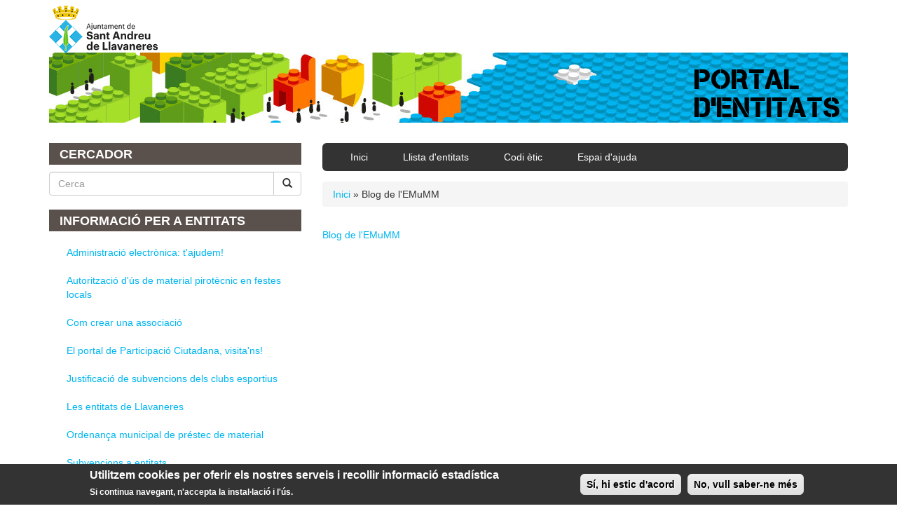

--- FILE ---
content_type: text/html; charset=utf-8
request_url: https://entitatsllavaneres.cat/anonymous/enllac/blog-de-lemumm-52
body_size: 4890
content:
<!DOCTYPE html PUBLIC "-//W3C//DTD XHTML+RDFa 1.0//EN"
  "http://www.w3.org/MarkUp/DTD/xhtml-rdfa-1.dtd">
<html lang="ca" dir="ltr">
<head profile="http://www.w3.org/1999/xhtml/vocab">
  <meta charset="utf-8">
  <meta name="viewport" content="width=device-width, initial-scale=1.0">
  <meta http-equiv="Content-Type" content="text/html; charset=utf-8" />
<meta name="Generator" content="Drupal 7 (http://drupal.org)" />
<link rel="canonical" href="/anonymous/enllac/blog-de-lemumm-52" />
<link rel="shortlink" href="/node/19790" />
<link rel="shortcut icon" href="https://entitatsllavaneres.cat/sites/entitatsllavaneres.cat/files/9332bafarada.ico" type="image/vnd.microsoft.icon" />
  <title>Blog de l&#039;EMuMM | Ajuntament de Sant Andreu de Llavaneres</title>
  <style>
@import url("https://entitatsllavaneres.cat/modules/system/system.base.css?rqvydc");
</style>
<style>
@import url("https://entitatsllavaneres.cat/sites/all/modules/date/date_api/date.css?rqvydc");
@import url("https://entitatsllavaneres.cat/sites/all/modules/date/date_popup/themes/datepicker.1.7.css?rqvydc");
@import url("https://entitatsllavaneres.cat/modules/field/theme/field.css?rqvydc");
@import url("https://entitatsllavaneres.cat/sites/all/modules/youtube/css/youtube.css?rqvydc");
@import url("https://entitatsllavaneres.cat/sites/all/modules/views/css/views.css?rqvydc");
</style>
<style>
@import url("https://entitatsllavaneres.cat/sites/all/modules/ctools/css/ctools.css?rqvydc");
</style>
<style>#sliding-popup.sliding-popup-bottom{background:#333333;}#sliding-popup .popup-content #popup-text h2,#sliding-popup .popup-content #popup-text p{color:#ffffff !important;}
</style>
<style>
@import url("https://entitatsllavaneres.cat/sites/all/modules/eu-cookie-compliance/css/eu_cookie_compliance.css?rqvydc");
@import url("https://entitatsllavaneres.cat/sites/all/modules/panels/css/panels.css?rqvydc");
</style>
<link type="text/css" rel="stylesheet" href="//netdna.bootstrapcdn.com/bootstrap/3.0.2/css/bootstrap.min.css" media="all" />
<style>
@import url("https://entitatsllavaneres.cat/sites/all/themes/bootstrap/css/overrides.css?rqvydc");
@import url("https://entitatsllavaneres.cat/sites/all/themes/ajllavaneres/css/style.css?rqvydc");
</style>
  <!-- HTML5 element support for IE6-8 -->
  <!--[if lt IE 9]>
    <script src="//html5shiv.googlecode.com/svn/trunk/html5.js"></script>
  <![endif]-->
  <script src="http://code.jquery.com/jquery-1.10.2.min.js"></script>
<script>window.jQuery || document.write("<script src='/sites/all/modules/jquery_update/replace/jquery/1.10/jquery.min.js'>\x3C/script>")</script>
<script src="https://entitatsllavaneres.cat/misc/jquery.once.js?v=1.2"></script>
<script src="https://entitatsllavaneres.cat/misc/drupal.js?rqvydc"></script>
<script src="//netdna.bootstrapcdn.com/bootstrap/3.0.2/js/bootstrap.min.js"></script>
<script src="https://entitatsllavaneres.cat/sites/entitatsllavaneres.cat/files/languages/ca_mOCU5PzFB3xpIWCRa5iJEIjWx76GLOQQ3Z-XIDt06vI.js?rqvydc"></script>
<script src="https://entitatsllavaneres.cat/sites/all/themes/ajllavaneres/bootstrap/js/affix.js?rqvydc"></script>
<script src="https://entitatsllavaneres.cat/sites/all/themes/ajllavaneres/bootstrap/js/alert.js?rqvydc"></script>
<script src="https://entitatsllavaneres.cat/sites/all/themes/ajllavaneres/bootstrap/js/button.js?rqvydc"></script>
<script src="https://entitatsllavaneres.cat/sites/all/themes/ajllavaneres/bootstrap/js/carousel.js?rqvydc"></script>
<script src="https://entitatsllavaneres.cat/sites/all/themes/ajllavaneres/bootstrap/js/collapse.js?rqvydc"></script>
<script src="https://entitatsllavaneres.cat/sites/all/themes/ajllavaneres/bootstrap/js/dropdown.js?rqvydc"></script>
<script src="https://entitatsllavaneres.cat/sites/all/themes/ajllavaneres/bootstrap/js/modal.js?rqvydc"></script>
<script src="https://entitatsllavaneres.cat/sites/all/themes/ajllavaneres/bootstrap/js/tooltip.js?rqvydc"></script>
<script src="https://entitatsllavaneres.cat/sites/all/themes/ajllavaneres/bootstrap/js/popover.js?rqvydc"></script>
<script src="https://entitatsllavaneres.cat/sites/all/themes/ajllavaneres/bootstrap/js/scrollspy.js?rqvydc"></script>
<script src="https://entitatsllavaneres.cat/sites/all/themes/ajllavaneres/bootstrap/js/tab.js?rqvydc"></script>
<script src="https://entitatsllavaneres.cat/sites/all/themes/ajllavaneres/bootstrap/js/transition.js?rqvydc"></script>
<script>jQuery.extend(Drupal.settings, {"basePath":"\/","pathPrefix":"","ajaxPageState":{"theme":"ajllavaneres","theme_token":"miPF_a3uLKVVS8avF2z5IkTVGP7yN62f7k6QRwH0fmU","js":{"sites\/all\/modules\/eu-cookie-compliance\/js\/eu_cookie_compliance.js":1,"sites\/all\/themes\/bootstrap\/js\/bootstrap.js":1,"http:\/\/code.jquery.com\/jquery-1.10.2.min.js":1,"0":1,"misc\/jquery.once.js":1,"misc\/drupal.js":1,"\/\/netdna.bootstrapcdn.com\/bootstrap\/3.0.2\/js\/bootstrap.min.js":1,"public:\/\/languages\/ca_mOCU5PzFB3xpIWCRa5iJEIjWx76GLOQQ3Z-XIDt06vI.js":1,"sites\/all\/themes\/ajllavaneres\/bootstrap\/js\/affix.js":1,"sites\/all\/themes\/ajllavaneres\/bootstrap\/js\/alert.js":1,"sites\/all\/themes\/ajllavaneres\/bootstrap\/js\/button.js":1,"sites\/all\/themes\/ajllavaneres\/bootstrap\/js\/carousel.js":1,"sites\/all\/themes\/ajllavaneres\/bootstrap\/js\/collapse.js":1,"sites\/all\/themes\/ajllavaneres\/bootstrap\/js\/dropdown.js":1,"sites\/all\/themes\/ajllavaneres\/bootstrap\/js\/modal.js":1,"sites\/all\/themes\/ajllavaneres\/bootstrap\/js\/tooltip.js":1,"sites\/all\/themes\/ajllavaneres\/bootstrap\/js\/popover.js":1,"sites\/all\/themes\/ajllavaneres\/bootstrap\/js\/scrollspy.js":1,"sites\/all\/themes\/ajllavaneres\/bootstrap\/js\/tab.js":1,"sites\/all\/themes\/ajllavaneres\/bootstrap\/js\/transition.js":1},"css":{"modules\/system\/system.base.css":1,"sites\/all\/modules\/date\/date_api\/date.css":1,"sites\/all\/modules\/date\/date_popup\/themes\/datepicker.1.7.css":1,"modules\/field\/theme\/field.css":1,"sites\/all\/modules\/youtube\/css\/youtube.css":1,"sites\/all\/modules\/views\/css\/views.css":1,"sites\/all\/modules\/ctools\/css\/ctools.css":1,"0":1,"sites\/all\/modules\/eu-cookie-compliance\/css\/eu_cookie_compliance.css":1,"sites\/all\/modules\/panels\/css\/panels.css":1,"\/\/netdna.bootstrapcdn.com\/bootstrap\/3.0.2\/css\/bootstrap.min.css":1,"sites\/all\/themes\/bootstrap\/css\/overrides.css":1,"sites\/all\/themes\/ajllavaneres\/css\/style.css":1}},"eu_cookie_compliance":{"popup_enabled":1,"popup_agreed_enabled":0,"popup_hide_agreed":0,"popup_clicking_confirmation":1,"popup_html_info":"\n\u003Cdiv\u003E\n  \u003Cdiv class =\u0022popup-content info\u0022\u003E\n    \u003Cdiv id=\u0022popup-text\u0022\u003E\n      \u003Ch2\u003EUtilitzem cookies per oferir els nostres serveis i recollir informaci\u00f3 estad\u00edstica\u003C\/h2\u003E\n\u003Cp\u003ESi continua navegant, n\u0027accepta la instal\u00b7laci\u00f3 i l\u0027\u00fas.\u003C\/p\u003E\n    \u003C\/div\u003E\n    \u003Cdiv id=\u0022popup-buttons\u0022\u003E\n      \u003Cbutton type=\u0022button\u0022 class=\u0022agree-button\u0022\u003ES\u00ed, hi estic d\u0027acord\u003C\/button\u003E\n      \u003Cbutton type=\u0022button\u0022 class=\u0022find-more-button\u0022\u003ENo, vull saber-ne m\u00e9s\u003C\/button\u003E\n    \u003C\/div\u003E\n  \u003C\/div\u003E\n\u003C\/div\u003E\n","popup_html_agreed":"\u003Cdiv\u003E\n  \u003Cdiv class =\u0022popup-content agreed\u0022\u003E\n    \u003Cdiv id=\u0022popup-text\u0022\u003E\n      \u003Ch2\u003EThank you for accepting cookies\u003C\/h2\u003E\n\u003Cp\u003EYou can now hide this message or find out more about cookies.\u003C\/p\u003E\n    \u003C\/div\u003E\n    \u003Cdiv id=\u0022popup-buttons\u0022\u003E\n      \u003Cbutton type=\u0022button\u0022 class=\u0022hide-popup-button\u0022\u003EAmaga aquest missatge\u003C\/button\u003E\n      \u003Cbutton type=\u0022button\u0022 class=\u0022find-more-button\u0022 \u003EM\u00e9s informaci\u00f3 sobre les cookies\u003C\/button\u003E\n    \u003C\/div\u003E\n  \u003C\/div\u003E\n\u003C\/div\u003E","popup_height":"auto","popup_width":"100%","popup_delay":1000,"popup_link":"\/info\/informaci%C3%B3-sobre-l%C3%BAs-de-cookies","popup_position":0,"popup_language":"ca"},"urlIsAjaxTrusted":{"\/anonymous\/enllac\/blog-de-lemumm-52":true,"\/anonymous\/enllac\/blog-de-lemumm-52?destination=node\/19790":true},"bootstrap":{"anchorsFix":1,"anchorsSmoothScrolling":1,"popoverEnabled":1,"popoverOptions":{"animation":1,"html":0,"placement":"right","selector":"","trigger":"click","title":"","content":"","delay":0,"container":"body"},"tooltipEnabled":1,"tooltipOptions":{"animation":1,"html":0,"placement":"auto left","selector":"","trigger":"hover focus","delay":0,"container":"body"}}});</script>

  <!-- Google tag (gtag.js) --> <script async src="https://www.googletagmanager.com/gtag/js?id=G-F4KKBJDTCQ"></script> <script> window.dataLayer = window.dataLayer || []; function gtag(){dataLayer.push(arguments);} gtag('js', new Date()); gtag('config', 'G-F4KKBJDTCQ'); </script>
</head>
<body class="html not-front not-logged-in one-sidebar sidebar-first page-node page-node- page-node-19790 node-type-enllac" >
  <div id="skip-link">
    <a href="#main-content" class="element-invisible element-focusable">Vés al contingut</a>
  </div>
    <header id="navbar" role="banner" class="navbar container navbar-default">
  <div class="container">
    <div class="navbar-header">
            <a class="logo navbar-btn pull-left" href="http://ajllavaneres.cat/" title="Inici">
        <img src="https://entitatsllavaneres.cat/sites/entitatsllavaneres.cat/files/entitats_1.png" alt="Inici" />
      </a>
            <!-- .btn-navbar is used as the toggle for collapsed navbar content -->
      <button type="button" class="navbar-toggle pull-right" data-toggle="collapse" data-target=".navbar-collapse">
        <span class="sr-only">Toggle navigation</span>
        <span class="icon-bar"></span>
        <span class="icon-bar"></span>
        <span class="icon-bar"></span>
      </button>

      
              <span class="clearfix"></span>
        <h2 class="site-slogan"><a href="/" title="PORTAL D'ENTITATS">PORTAL<br/>D'ENTITATS</a></h2>
      
    </div>

          <div class="nomes-mobils visible-xs"><div class="navbar-collapse collapse">
        <nav role="navigation">
                      <ul class="menu nav navbar-nav"><li class="first leaf"><a href="/" title="">Inici</a></li>
<li class="leaf"><a href="/llistat_entitats" title="">Llista d&#039;entitats</a></li>
<li class="leaf"><a href="/info/codi-%C3%A8tic" title="">Codi ètic</a></li>
<li class="last leaf"><a href="/info/espai-dajuda" title="">Espai d&#039;ajuda</a></li>
</ul>                                      </nav>
      </div></div>
      </div>
</header>

<div class="main-container container">

  <header role="banner" id="page-header">

      </header> <!-- /#page-header -->

  <div class="row espai-contingut">

          <aside class="col-sm-4 hidden-xs" role="complementary">
          <div class="region region-sidebar-first">
    <section id="block-search-form" class="block block-search clearfix">

        <h2 class="block-title">Cercador</h2>
    
  <form class="form-search content-search" action="/anonymous/enllac/blog-de-lemumm-52" method="post" id="search-block-form" accept-charset="UTF-8"><div><div>
    <div class="input-group"><input title="Introduïu els termes que voleu cercar." placeholder="Cerca" class="form-control form-text" type="text" id="edit-search-block-form--2" name="search_block_form" value="" size="15" maxlength="128" /><span class="input-group-btn"><button type="submit" class="btn btn-default"><i class="icon glyphicon glyphicon-search" aria-hidden="true"></i></button></span></div><button class="element-invisible btn btn-primary form-submit" id="edit-submit" name="op" value="Cerca" type="submit">Cerca</button>
<input type="hidden" name="form_build_id" value="form-o65RjY8M0JYlIaUGDpkVkaNjnXQIq3V0VPRlotfqN0Y" />
<input type="hidden" name="form_id" value="search_block_form" />
</div>
</div></form>
</section> <!-- /.block -->
<section id="block-menu-menu-pagines-d-entitat" class="block block-menu clearfix">

        <h2 class="block-title">Informació per a entitats</h2>
    
  <ul class="menu nav"><li class="first leaf"><a href="/info/administraci%C3%B3-electr%C3%B2nica-tajudem">Administració electrònica: t&#039;ajudem!</a></li>
<li class="leaf"><a href="/info/autoritzaci%C3%B3-d%C3%BAs-de-material-pirot%C3%A8cnic-en-festes-locals">Autorització d&#039;ús de material pirotècnic en festes locals</a></li>
<li class="leaf"><a href="/info/com-crear-una-associaci%C3%B3">Com crear una associació</a></li>
<li class="leaf"><a href="/info/el-portal-de-participaci%C3%B3-ciutadana-visitans">El portal de Participació Ciutadana, visita&#039;ns!</a></li>
<li class="leaf"><a href="http://entitatsllavaneres.cat/info/justificaci%C3%B3-de-les-subvencions-als-clubs-esportius" title="">Justificació de subvencions dels clubs esportius</a></li>
<li class="leaf"><a href="/info/les-entitats-de-llavaneres">Les entitats de Llavaneres</a></li>
<li class="leaf"><a href="/info/ordenan%C3%A7-municipal-de-pr%C3%A9stec-de-material">Ordenança municipal de préstec de material</a></li>
<li class="last leaf"><a href="/info/subvencions-entitats">Subvencions a entitats</a></li>
</ul>
</section> <!-- /.block -->
<section id="block-user-login" class="block block-user clearfix">

        <h2 class="block-title">Inici de sessió d'usuari</h2>
    
  <form action="/anonymous/enllac/blog-de-lemumm-52?destination=node/19790" method="post" id="user-login-form" accept-charset="UTF-8"><div><div class="form-type-textfield form-item-name form-item form-group">
  <label for="edit-name">Nom d'usuari <span class="form-required" title="Aquest camp és obligatori.">*</span></label>
 <input class="form-control form-text required" type="text" id="edit-name" name="name" value="" size="15" maxlength="60" />
</div>
<div class="form-type-password form-item-pass form-item form-group">
  <label for="edit-pass">Contrasenya <span class="form-required" title="Aquest camp és obligatori.">*</span></label>
 <input class="form-control form-text required" type="password" id="edit-pass" name="pass" size="15" maxlength="128" />
</div>
<ul><li class="first"><a href="/user/register" title="Crea un compte d&#039;usuari nou.">Crea una nova entitat</a></li>
<li class="last"><a href="/user/password" title="Demana una nova contrasenya per correu electrònic.">Demana una contrasenya nova</a></li>
</ul><input type="hidden" name="form_build_id" value="form-V34ULO2IW-lbfXxP0yzVAuai2IjV7Oh09I1tx0w8GxM" />
<input type="hidden" name="form_id" value="user_login_block" />
<button class="btn btn-default form-submit" id="edit-submit--2" name="op" value="Entra" type="submit">Entra</button>
</div></form>
</section> <!-- /.block -->
  </div>
      </aside>  <!-- /#sidebar-first -->
    
    <section class="col-sm-8">
              <div class="navbar-collapse collapse">
          <nav role="navigation">
                          <ul class="menu nav navbar-nav"><ul class="menu nav navbar-nav"><li class="first leaf"><a href="/" title="">Inici</a></li>
<li class="leaf"><a href="/llistat_entitats" title="">Llista d&#039;entitats</a></li>
<li class="leaf"><a href="/info/codi-%C3%A8tic" title="">Codi ètic</a></li>
<li class="last leaf"><a href="/info/espai-dajuda" title="">Espai d&#039;ajuda</a></li>
</ul></ul>                                              </nav>
        </div>
      

            <h2 class="element-invisible">Esteu aquí</h2><div class="breadcrumb"><a href="/">Inici</a> » Blog de l&#039;EMuMM</div>      <a id="main-content"></a>
                    <h1 class="page-header">Blog de l&#039;EMuMM</h1>
                                                          <div class="region region-content">
    <section id="block-system-main" class="block block-system clearfix">

      
  <div id="node-19790" class="node node-enllac clearfix">
  <div class="content">
    <div class="field field-name-field-enllac-link field-type-link-field field-label-hidden"><div class="field-items"><div class="field-item even"><a href="http://emumm09.blogspot.com">Blog de l'EMuMM</a></div></div></div><div class="field field-name-field-enllac-desc field-type-text field-label-hidden"><div class="field-items"><div class="field-item even"></div></div></div>  </div>
</div>

</section> <!-- /.block -->
  </div>
    </section>

          <aside class="col-sm-4 visible-xs" role="complementary">
          <div class="region region-sidebar-first">
      <div class="region region-sidebar-first">
    <section id="block-search-form" class="block block-search clearfix">

        <h2 class="block-title">Cercador</h2>
    
  <form class="form-search content-search" action="/anonymous/enllac/blog-de-lemumm-52" method="post" id="search-block-form" accept-charset="UTF-8"><div><div>
    <div class="input-group"><input title="Introduïu els termes que voleu cercar." placeholder="Cerca" class="form-control form-text" type="text" id="edit-search-block-form--2" name="search_block_form" value="" size="15" maxlength="128" /><span class="input-group-btn"><button type="submit" class="btn btn-default"><i class="icon glyphicon glyphicon-search" aria-hidden="true"></i></button></span></div><button class="element-invisible btn btn-primary form-submit" id="edit-submit" name="op" value="Cerca" type="submit">Cerca</button>
<input type="hidden" name="form_build_id" value="form-o65RjY8M0JYlIaUGDpkVkaNjnXQIq3V0VPRlotfqN0Y" />
<input type="hidden" name="form_id" value="search_block_form" />
</div>
</div></form>
</section> <!-- /.block -->
<section id="block-menu-menu-pagines-d-entitat" class="block block-menu clearfix">

        <h2 class="block-title">Informació per a entitats</h2>
    
  <ul class="menu nav"><li class="first leaf"><a href="/info/administraci%C3%B3-electr%C3%B2nica-tajudem">Administració electrònica: t&#039;ajudem!</a></li>
<li class="leaf"><a href="/info/autoritzaci%C3%B3-d%C3%BAs-de-material-pirot%C3%A8cnic-en-festes-locals">Autorització d&#039;ús de material pirotècnic en festes locals</a></li>
<li class="leaf"><a href="/info/com-crear-una-associaci%C3%B3">Com crear una associació</a></li>
<li class="leaf"><a href="/info/el-portal-de-participaci%C3%B3-ciutadana-visitans">El portal de Participació Ciutadana, visita&#039;ns!</a></li>
<li class="leaf"><a href="http://entitatsllavaneres.cat/info/justificaci%C3%B3-de-les-subvencions-als-clubs-esportius" title="">Justificació de subvencions dels clubs esportius</a></li>
<li class="leaf"><a href="/info/les-entitats-de-llavaneres">Les entitats de Llavaneres</a></li>
<li class="leaf"><a href="/info/ordenan%C3%A7-municipal-de-pr%C3%A9stec-de-material">Ordenança municipal de préstec de material</a></li>
<li class="last leaf"><a href="/info/subvencions-entitats">Subvencions a entitats</a></li>
</ul>
</section> <!-- /.block -->
<section id="block-user-login" class="block block-user clearfix">

        <h2 class="block-title">Inici de sessió d'usuari</h2>
    
  <form action="/anonymous/enllac/blog-de-lemumm-52?destination=node/19790" method="post" id="user-login-form" accept-charset="UTF-8"><div><div class="form-type-textfield form-item-name form-item form-group">
  <label for="edit-name">Nom d'usuari <span class="form-required" title="Aquest camp és obligatori.">*</span></label>
 <input class="form-control form-text required" type="text" id="edit-name" name="name" value="" size="15" maxlength="60" />
</div>
<div class="form-type-password form-item-pass form-item form-group">
  <label for="edit-pass">Contrasenya <span class="form-required" title="Aquest camp és obligatori.">*</span></label>
 <input class="form-control form-text required" type="password" id="edit-pass" name="pass" size="15" maxlength="128" />
</div>
<ul><li class="first"><a href="/user/register" title="Crea un compte d&#039;usuari nou.">Crea una nova entitat</a></li>
<li class="last"><a href="/user/password" title="Demana una nova contrasenya per correu electrònic.">Demana una contrasenya nova</a></li>
</ul><input type="hidden" name="form_build_id" value="form-V34ULO2IW-lbfXxP0yzVAuai2IjV7Oh09I1tx0w8GxM" />
<input type="hidden" name="form_id" value="user_login_block" />
<button class="btn btn-default form-submit" id="edit-submit--2" name="op" value="Entra" type="submit">Entra</button>
</div></form>
</section> <!-- /.block -->
  </div>
  </div>
      </aside>  <!-- /#sidebar-second -->
    
  </div>

  <footer class="footer">
      <div class="region region-footer">
    <section id="block-block-2" class="block block-block clearfix">

      
  <p style="text-align: center;">Ajuntament de Sant Andreu de Llavaneres - <a title="Ajuntament de Sant Andreu de Llavaneres" href="https://goo.gl/maps/wgddsYWuCcS2">Plaça de la Vila, 1</a><br />Tel: <a title="937023600" href="tel:937023600">937023600</a> | Correu electrònic: <a title="participacio@ajllavaneres.cat" href="mailto:participacio@ajllavaneres.cat">participacio@ajllavaneres.cat</a><br /><a title="Accessibilitat" href="/info/accessibilitat">Accessibilitat</a> | <a title="Avís legal" href="/info/avís-legal">Avís legal</a></p>

</section> <!-- /.block -->
  </div>
      </footer>
</div>
  <script src="https://entitatsllavaneres.cat/sites/all/modules/eu-cookie-compliance/js/eu_cookie_compliance.js?rqvydc"></script>
<script src="https://entitatsllavaneres.cat/sites/all/themes/bootstrap/js/bootstrap.js?rqvydc"></script>
</body>
</html>


--- FILE ---
content_type: application/javascript
request_url: https://entitatsllavaneres.cat/sites/entitatsllavaneres.cat/files/languages/ca_mOCU5PzFB3xpIWCRa5iJEIjWx76GLOQQ3Z-XIDt06vI.js?rqvydc
body_size: 1842
content:
Drupal.locale = { 'pluralFormula': function ($n) { return Number(($n>1)); }, 'strings': {"":{"An AJAX HTTP error occurred.":"Hi ha hagut un error HTTP d\u0027AJAX.","HTTP Result Code: !status":"Codi de resultat HTTP: !status","An AJAX HTTP request terminated abnormally.":"Una petici\u00f3 HTTP d\u0027AJAX ha acabat de forma anormal.","Debugging information follows.":"A continuaci\u00f3 hi ha informaci\u00f3 de depuraci\u00f3.","Path: !uri":"Cam\u00ed: !uri","StatusText: !statusText":"StatusText: !statusText","ResponseText: !responseText":"ResponseText: !responseText","ReadyState: !readyState":"ReadyState: !readyState","Hide":"Oculta","Show":"Mostra","Hide summary":"Amaga el resum","Edit summary":"Edita el resum","New revision":"Nova revisi\u00f3","No revision":"No hi ha cap revisi\u00f3","By @name on @date":"Per @name el @date","By @name":"Per @name","Not published":"No publicat","Alias: @alias":"\u00c0lies: @alias","No alias":"No hi ha \u00e0lies","Autocomplete popup":"Autocompleci\u00f3 en finestra emergent","Searching for matches...":"Buscant coincid\u00e8ncies...","(active tab)":"(pestanya activa)","Re-order rows by numerical weight instead of dragging.":"Reordeneu les files per pes num\u00e8ric en comptes d\u0027arrossegar-les.","Show row weights":"Mostra el pes de les files","Hide row weights":"Amaga el pes de les files","Drag to re-order":"Arrossegueu per canviar l\u0027ordre","Changes made in this table will not be saved until the form is submitted.":"Els canvis fets en aquesta taula no es desaran fins que no envieu el formulari.","Enabled":"Habilitat","Configure":"Configura","Edit":"Edita","The changes to these blocks will not be saved until the \u003Cem\u003ESave blocks\u003C\/em\u003E button is clicked.":"Els canvis fets a aquest bloc no es desaran fins que no es premi el bot\u00f3 \u003Cem\u003EDesar blocs\u003C\/em\u003E.","Not restricted":"Sense restriccions","Restricted to certain pages":"Restringit a certes p\u00e0gines","The block cannot be placed in this region.":"No es pot posar el bloc en aquesta regi\u00f3.","Not in book":"No est\u00e0 al llibre","New book":"Nou llibre","@number comments per page":"@number comentaris per p\u00e0gina","The selected file %filename cannot be uploaded. Only files with the following extensions are allowed: %extensions.":"No s\u0027ha pogut carregar el fitxer %filename seleccionat. Nom\u00e9s s\u00f3n permesos els fitxers amb les seg\u00fcents extensions: %extensions.","Next":"Seg\u00fcent","Prev":"Anterior","January":"Gener","February":"Febrer","March":"Mar\u00e7","April":"Abril","June":"Juny","July":"Juliol","August":"Agost","September":"Setembre","October":"Octubre","November":"Novembre","December":"Desembre","Today":"Avui","Su":"dg.","Mo":"dl.","Tu":"dt.","We":"dc.","Th":"dj.","Fr":"dv.","Sa":"ds.","mm\/dd\/yy":"mm\/dd\/aa","Not in menu":"No est\u00e0 al men\u00fa","Requires a title":"Requereix un t\u00edtol","Don\u0027t display post information":"No mostris la informaci\u00f3 de l\u0027entrada.","Loading":"Carregant","@title dialog":"Quadre de @title","Cancel":"Cancel\u00b7la","Disabled":"Inhabilitat","none":"cap","Sunday":"Diumenge","Monday":"Dilluns","Tuesday":"Dimarts","Wednesday":"Dimecres","Thursday":"Dijous","Friday":"Divendres","Saturday":"Dissabte","Add":"Afegeix","Done":"Fet","Mon":"Dll","Tue":"Dm","Wed":"Dc","Thu":"Dj","Fri":"Dv","Sat":"Ds","Sun":"Dg","May":"mai","Jan":"gen","Feb":"febr","Mar":"Mar","Apr":"abr","Jun":"jun","Jul":"jul","Aug":"ago","Sep":"set","Oct":"oct","Nov":"nov","Dec":"des","Show shortcuts":"Mostra els accessos directes","Not customizable":"No personalitzable","Customize dashboard":"Personalitza el tauler","Hide shortcuts":"Amaga els accessos directes","Select all rows in this table":"Selecciona totes les fileres d\u0027aquesta taula","Deselect all rows in this table":"Deselecciona totes les fileres d\u0027aquesta taula","Please wait...":"Si us plau, espereu...","OK":"OK","This permission is inherited from the authenticated user role.":"Aquest perm\u00eds s\u0027hereta del rol d\u0027usuari autentificat.","all":"tot","Submit":"Envia"}} };